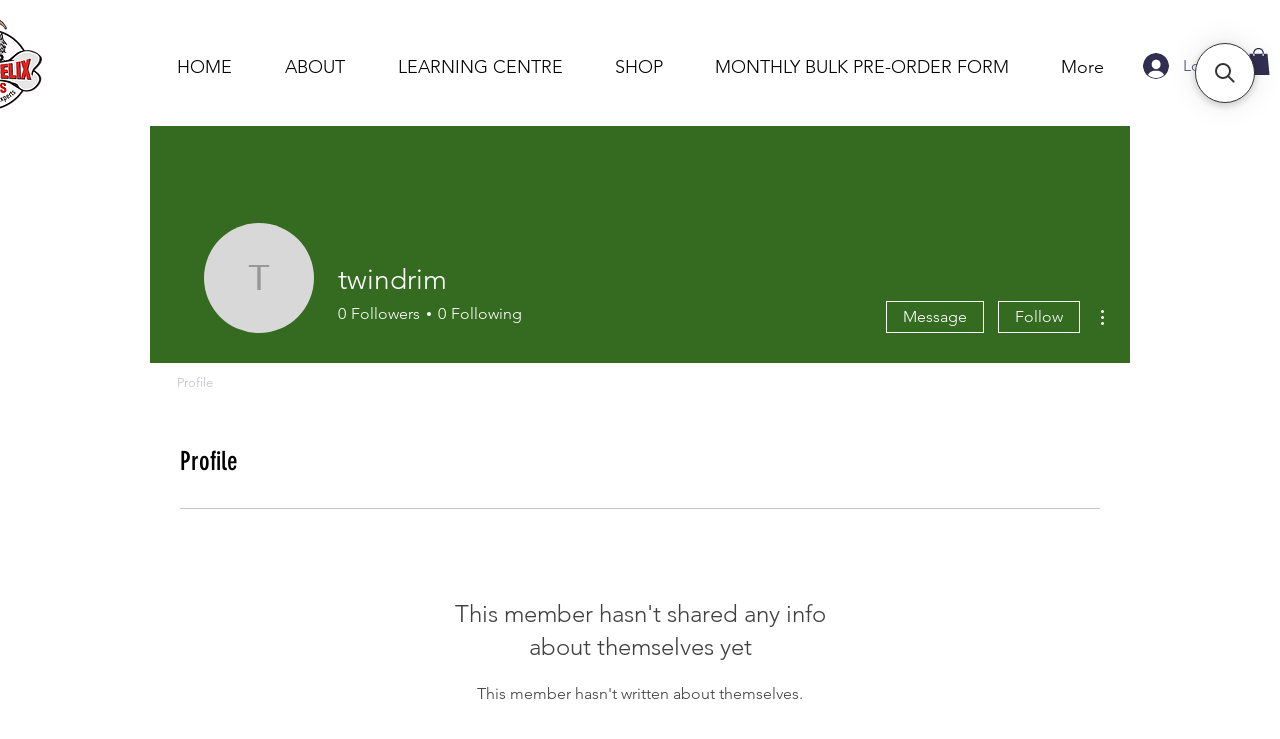

--- FILE ---
content_type: application/javascript; charset=utf-8
request_url: https://searchanise-ef84.kxcdn.com/preload_data.5L2y5d7F7E.js
body_size: 218
content:
window.Searchanise.preloadedSuggestions=['turkey diet','duck diet','surf n turf','animalbiome gut restore','beef diet','courtlyn beef','beef dinner','elk diet','pork w bone','beef pork','supplement for in dogs','omega alpha','puppy formula','turkey necks','animalbiome doggybiome gut','courtlyn turkey','raw bison','courtlyn pork','cat food','kidney tone','venison knuckles','chicken dinner','raw bison dog food','turkey dinner','kangaroo contains','bone meal','turkey tail','quail eggs','raw dog food','raw food','custom duck','bison diet','turkey with organs and','bully stick','gi issues for cat','raw venison','order program','mighty marrows','pork salmon','bulk order','courtlyn custom','pork diet','surf and turf','bto mix','large breed','dog vitamins','fish oil','pork lamb','chicken hearts','hemp mash','fish oils','pork bone'];